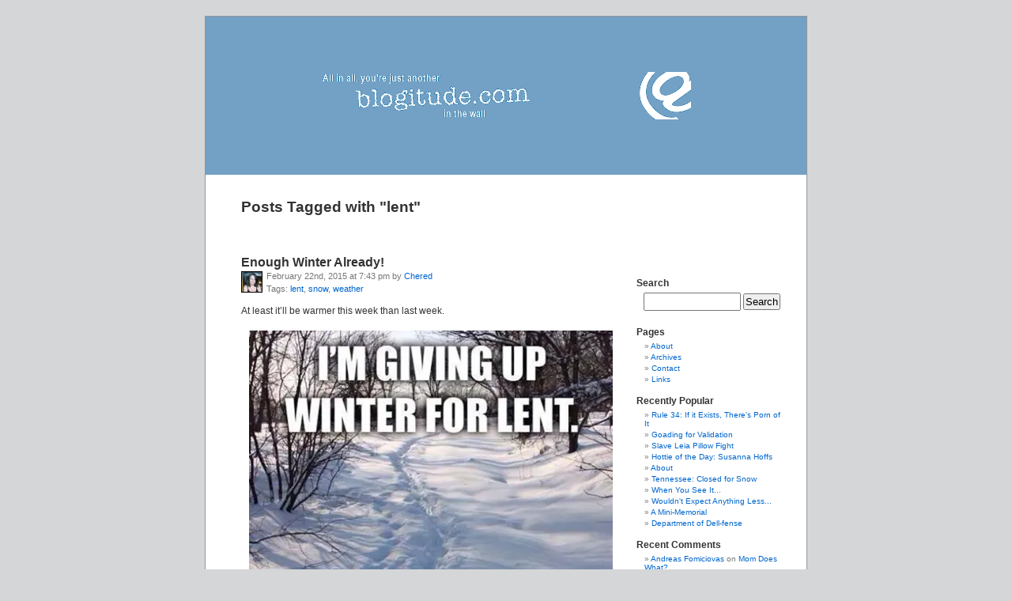

--- FILE ---
content_type: text/html; charset=UTF-8
request_url: https://blogitude.com/tag/lent/
body_size: 38425
content:
<!DOCTYPE html PUBLIC "-//W3C//DTD XHTML 1.0 Transitional//EN" "http://www.w3.org/TR/xhtml1/DTD/xhtml1-transitional.dtd">
<html xmlns="http://www.w3.org/1999/xhtml" xmlns:fb="http://www.facebook.com/2008/fbml">

<head profile="http://gmpg.org/xfn/11">
<meta http-equiv="Content-Type" content="text/html; charset=UTF-8" />

<title>Posts Tagged with &quot;&quot; :: blogitude.com</title><meta name="robots" content="all,index,follow">
<meta http-equiv="revisit-after" content="2 days">

<link rel="stylesheet" href="https://blogitude.com/wp-content/themes/steel/style.css" type="text/css" media="screen" />
<link rel="alternate" type="application/rss+xml" title="blogitude.com RSS Feed" href="https://blogitude.com/feed/" />
<link rel="alternate" type="application/atom+xml" title="Atom 0.3" href="https://blogitude.com/feed/atom/" />
<link rel="pingback" href="https://blogitude.com/xmlrpc.php" />

<meta name='robots' content='index, follow, max-image-preview:large, max-snippet:-1, max-video-preview:-1' />

	<!-- This site is optimized with the Yoast SEO plugin v26.8 - https://yoast.com/product/yoast-seo-wordpress/ -->
	<link rel="canonical" href="https://blogitude.com/tag/lent/" />
	<meta property="og:locale" content="en_US" />
	<meta property="og:type" content="article" />
	<meta property="og:title" content="Posts Tagged with &quot;&quot; :: blogitude.com" />
	<meta property="og:url" content="https://blogitude.com/tag/lent/" />
	<meta property="og:site_name" content="blogitude.com" />
	<meta property="og:image" content="https://i0.wp.com/blogitude.com/uploads/2015/01/blogitude.png?fit=600%2C600&ssl=1" />
	<meta property="og:image:width" content="600" />
	<meta property="og:image:height" content="600" />
	<meta property="og:image:type" content="image/png" />
	<meta name="twitter:card" content="summary_large_image" />
	<meta name="twitter:site" content="@blogitudecom" />
	<script type="application/ld+json" class="yoast-schema-graph">{"@context":"https://schema.org","@graph":[{"@type":"CollectionPage","@id":"https://blogitude.com/tag/lent/","url":"https://blogitude.com/tag/lent/","name":"Posts Tagged with \"\" :: blogitude.com","isPartOf":{"@id":"https://blogitude.com/#website"},"primaryImageOfPage":{"@id":"https://blogitude.com/tag/lent/#primaryimage"},"image":{"@id":"https://blogitude.com/tag/lent/#primaryimage"},"thumbnailUrl":"https://i0.wp.com/blogitude.com/uploads/2015/02/GivingUpWinterForLent.jpg?fit=600%2C600&ssl=1","breadcrumb":{"@id":"https://blogitude.com/tag/lent/#breadcrumb"},"inLanguage":"en-US"},{"@type":"ImageObject","inLanguage":"en-US","@id":"https://blogitude.com/tag/lent/#primaryimage","url":"https://i0.wp.com/blogitude.com/uploads/2015/02/GivingUpWinterForLent.jpg?fit=600%2C600&ssl=1","contentUrl":"https://i0.wp.com/blogitude.com/uploads/2015/02/GivingUpWinterForLent.jpg?fit=600%2C600&ssl=1","width":600,"height":600},{"@type":"BreadcrumbList","@id":"https://blogitude.com/tag/lent/#breadcrumb","itemListElement":[{"@type":"ListItem","position":1,"name":"Home","item":"https://blogitude.com/"},{"@type":"ListItem","position":2,"name":"lent"}]},{"@type":"WebSite","@id":"https://blogitude.com/#website","url":"https://blogitude.com/","name":"blogitude.com","description":"Can&#039;t Laugh at Yourself? We&#039;ll do it for you!","potentialAction":[{"@type":"SearchAction","target":{"@type":"EntryPoint","urlTemplate":"https://blogitude.com/?s={search_term_string}"},"query-input":{"@type":"PropertyValueSpecification","valueRequired":true,"valueName":"search_term_string"}}],"inLanguage":"en-US"}]}</script>
	<!-- / Yoast SEO plugin. -->


<link rel='dns-prefetch' href='//secure.gravatar.com' />
<link rel='dns-prefetch' href='//stats.wp.com' />
<link rel='dns-prefetch' href='//jetpack.wordpress.com' />
<link rel='dns-prefetch' href='//s0.wp.com' />
<link rel='dns-prefetch' href='//public-api.wordpress.com' />
<link rel='dns-prefetch' href='//0.gravatar.com' />
<link rel='dns-prefetch' href='//1.gravatar.com' />
<link rel='dns-prefetch' href='//2.gravatar.com' />
<link rel='preconnect' href='//i0.wp.com' />
<link rel='preconnect' href='//c0.wp.com' />
<link rel="alternate" type="application/rss+xml" title="blogitude.com &raquo; Feed" href="https://blogitude.com/feed/" />
<link rel="alternate" type="application/rss+xml" title="blogitude.com &raquo; Comments Feed" href="https://blogitude.com/comments/feed/" />
<link rel="alternate" type="application/rss+xml" title="blogitude.com &raquo; lent Tag Feed" href="https://blogitude.com/tag/lent/feed/" />
<style id='wp-img-auto-sizes-contain-inline-css' type='text/css'>
img:is([sizes=auto i],[sizes^="auto," i]){contain-intrinsic-size:3000px 1500px}
/*# sourceURL=wp-img-auto-sizes-contain-inline-css */
</style>
<style id='wp-emoji-styles-inline-css' type='text/css'>

	img.wp-smiley, img.emoji {
		display: inline !important;
		border: none !important;
		box-shadow: none !important;
		height: 1em !important;
		width: 1em !important;
		margin: 0 0.07em !important;
		vertical-align: -0.1em !important;
		background: none !important;
		padding: 0 !important;
	}
/*# sourceURL=wp-emoji-styles-inline-css */
</style>
<link rel='stylesheet' id='wp-block-library-css' href='https://c0.wp.com/c/6.9/wp-includes/css/dist/block-library/style.min.css' type='text/css' media='all' />
<style id='global-styles-inline-css' type='text/css'>
:root{--wp--preset--aspect-ratio--square: 1;--wp--preset--aspect-ratio--4-3: 4/3;--wp--preset--aspect-ratio--3-4: 3/4;--wp--preset--aspect-ratio--3-2: 3/2;--wp--preset--aspect-ratio--2-3: 2/3;--wp--preset--aspect-ratio--16-9: 16/9;--wp--preset--aspect-ratio--9-16: 9/16;--wp--preset--color--black: #000000;--wp--preset--color--cyan-bluish-gray: #abb8c3;--wp--preset--color--white: #ffffff;--wp--preset--color--pale-pink: #f78da7;--wp--preset--color--vivid-red: #cf2e2e;--wp--preset--color--luminous-vivid-orange: #ff6900;--wp--preset--color--luminous-vivid-amber: #fcb900;--wp--preset--color--light-green-cyan: #7bdcb5;--wp--preset--color--vivid-green-cyan: #00d084;--wp--preset--color--pale-cyan-blue: #8ed1fc;--wp--preset--color--vivid-cyan-blue: #0693e3;--wp--preset--color--vivid-purple: #9b51e0;--wp--preset--gradient--vivid-cyan-blue-to-vivid-purple: linear-gradient(135deg,rgb(6,147,227) 0%,rgb(155,81,224) 100%);--wp--preset--gradient--light-green-cyan-to-vivid-green-cyan: linear-gradient(135deg,rgb(122,220,180) 0%,rgb(0,208,130) 100%);--wp--preset--gradient--luminous-vivid-amber-to-luminous-vivid-orange: linear-gradient(135deg,rgb(252,185,0) 0%,rgb(255,105,0) 100%);--wp--preset--gradient--luminous-vivid-orange-to-vivid-red: linear-gradient(135deg,rgb(255,105,0) 0%,rgb(207,46,46) 100%);--wp--preset--gradient--very-light-gray-to-cyan-bluish-gray: linear-gradient(135deg,rgb(238,238,238) 0%,rgb(169,184,195) 100%);--wp--preset--gradient--cool-to-warm-spectrum: linear-gradient(135deg,rgb(74,234,220) 0%,rgb(151,120,209) 20%,rgb(207,42,186) 40%,rgb(238,44,130) 60%,rgb(251,105,98) 80%,rgb(254,248,76) 100%);--wp--preset--gradient--blush-light-purple: linear-gradient(135deg,rgb(255,206,236) 0%,rgb(152,150,240) 100%);--wp--preset--gradient--blush-bordeaux: linear-gradient(135deg,rgb(254,205,165) 0%,rgb(254,45,45) 50%,rgb(107,0,62) 100%);--wp--preset--gradient--luminous-dusk: linear-gradient(135deg,rgb(255,203,112) 0%,rgb(199,81,192) 50%,rgb(65,88,208) 100%);--wp--preset--gradient--pale-ocean: linear-gradient(135deg,rgb(255,245,203) 0%,rgb(182,227,212) 50%,rgb(51,167,181) 100%);--wp--preset--gradient--electric-grass: linear-gradient(135deg,rgb(202,248,128) 0%,rgb(113,206,126) 100%);--wp--preset--gradient--midnight: linear-gradient(135deg,rgb(2,3,129) 0%,rgb(40,116,252) 100%);--wp--preset--font-size--small: 13px;--wp--preset--font-size--medium: 20px;--wp--preset--font-size--large: 36px;--wp--preset--font-size--x-large: 42px;--wp--preset--spacing--20: 0.44rem;--wp--preset--spacing--30: 0.67rem;--wp--preset--spacing--40: 1rem;--wp--preset--spacing--50: 1.5rem;--wp--preset--spacing--60: 2.25rem;--wp--preset--spacing--70: 3.38rem;--wp--preset--spacing--80: 5.06rem;--wp--preset--shadow--natural: 6px 6px 9px rgba(0, 0, 0, 0.2);--wp--preset--shadow--deep: 12px 12px 50px rgba(0, 0, 0, 0.4);--wp--preset--shadow--sharp: 6px 6px 0px rgba(0, 0, 0, 0.2);--wp--preset--shadow--outlined: 6px 6px 0px -3px rgb(255, 255, 255), 6px 6px rgb(0, 0, 0);--wp--preset--shadow--crisp: 6px 6px 0px rgb(0, 0, 0);}:where(.is-layout-flex){gap: 0.5em;}:where(.is-layout-grid){gap: 0.5em;}body .is-layout-flex{display: flex;}.is-layout-flex{flex-wrap: wrap;align-items: center;}.is-layout-flex > :is(*, div){margin: 0;}body .is-layout-grid{display: grid;}.is-layout-grid > :is(*, div){margin: 0;}:where(.wp-block-columns.is-layout-flex){gap: 2em;}:where(.wp-block-columns.is-layout-grid){gap: 2em;}:where(.wp-block-post-template.is-layout-flex){gap: 1.25em;}:where(.wp-block-post-template.is-layout-grid){gap: 1.25em;}.has-black-color{color: var(--wp--preset--color--black) !important;}.has-cyan-bluish-gray-color{color: var(--wp--preset--color--cyan-bluish-gray) !important;}.has-white-color{color: var(--wp--preset--color--white) !important;}.has-pale-pink-color{color: var(--wp--preset--color--pale-pink) !important;}.has-vivid-red-color{color: var(--wp--preset--color--vivid-red) !important;}.has-luminous-vivid-orange-color{color: var(--wp--preset--color--luminous-vivid-orange) !important;}.has-luminous-vivid-amber-color{color: var(--wp--preset--color--luminous-vivid-amber) !important;}.has-light-green-cyan-color{color: var(--wp--preset--color--light-green-cyan) !important;}.has-vivid-green-cyan-color{color: var(--wp--preset--color--vivid-green-cyan) !important;}.has-pale-cyan-blue-color{color: var(--wp--preset--color--pale-cyan-blue) !important;}.has-vivid-cyan-blue-color{color: var(--wp--preset--color--vivid-cyan-blue) !important;}.has-vivid-purple-color{color: var(--wp--preset--color--vivid-purple) !important;}.has-black-background-color{background-color: var(--wp--preset--color--black) !important;}.has-cyan-bluish-gray-background-color{background-color: var(--wp--preset--color--cyan-bluish-gray) !important;}.has-white-background-color{background-color: var(--wp--preset--color--white) !important;}.has-pale-pink-background-color{background-color: var(--wp--preset--color--pale-pink) !important;}.has-vivid-red-background-color{background-color: var(--wp--preset--color--vivid-red) !important;}.has-luminous-vivid-orange-background-color{background-color: var(--wp--preset--color--luminous-vivid-orange) !important;}.has-luminous-vivid-amber-background-color{background-color: var(--wp--preset--color--luminous-vivid-amber) !important;}.has-light-green-cyan-background-color{background-color: var(--wp--preset--color--light-green-cyan) !important;}.has-vivid-green-cyan-background-color{background-color: var(--wp--preset--color--vivid-green-cyan) !important;}.has-pale-cyan-blue-background-color{background-color: var(--wp--preset--color--pale-cyan-blue) !important;}.has-vivid-cyan-blue-background-color{background-color: var(--wp--preset--color--vivid-cyan-blue) !important;}.has-vivid-purple-background-color{background-color: var(--wp--preset--color--vivid-purple) !important;}.has-black-border-color{border-color: var(--wp--preset--color--black) !important;}.has-cyan-bluish-gray-border-color{border-color: var(--wp--preset--color--cyan-bluish-gray) !important;}.has-white-border-color{border-color: var(--wp--preset--color--white) !important;}.has-pale-pink-border-color{border-color: var(--wp--preset--color--pale-pink) !important;}.has-vivid-red-border-color{border-color: var(--wp--preset--color--vivid-red) !important;}.has-luminous-vivid-orange-border-color{border-color: var(--wp--preset--color--luminous-vivid-orange) !important;}.has-luminous-vivid-amber-border-color{border-color: var(--wp--preset--color--luminous-vivid-amber) !important;}.has-light-green-cyan-border-color{border-color: var(--wp--preset--color--light-green-cyan) !important;}.has-vivid-green-cyan-border-color{border-color: var(--wp--preset--color--vivid-green-cyan) !important;}.has-pale-cyan-blue-border-color{border-color: var(--wp--preset--color--pale-cyan-blue) !important;}.has-vivid-cyan-blue-border-color{border-color: var(--wp--preset--color--vivid-cyan-blue) !important;}.has-vivid-purple-border-color{border-color: var(--wp--preset--color--vivid-purple) !important;}.has-vivid-cyan-blue-to-vivid-purple-gradient-background{background: var(--wp--preset--gradient--vivid-cyan-blue-to-vivid-purple) !important;}.has-light-green-cyan-to-vivid-green-cyan-gradient-background{background: var(--wp--preset--gradient--light-green-cyan-to-vivid-green-cyan) !important;}.has-luminous-vivid-amber-to-luminous-vivid-orange-gradient-background{background: var(--wp--preset--gradient--luminous-vivid-amber-to-luminous-vivid-orange) !important;}.has-luminous-vivid-orange-to-vivid-red-gradient-background{background: var(--wp--preset--gradient--luminous-vivid-orange-to-vivid-red) !important;}.has-very-light-gray-to-cyan-bluish-gray-gradient-background{background: var(--wp--preset--gradient--very-light-gray-to-cyan-bluish-gray) !important;}.has-cool-to-warm-spectrum-gradient-background{background: var(--wp--preset--gradient--cool-to-warm-spectrum) !important;}.has-blush-light-purple-gradient-background{background: var(--wp--preset--gradient--blush-light-purple) !important;}.has-blush-bordeaux-gradient-background{background: var(--wp--preset--gradient--blush-bordeaux) !important;}.has-luminous-dusk-gradient-background{background: var(--wp--preset--gradient--luminous-dusk) !important;}.has-pale-ocean-gradient-background{background: var(--wp--preset--gradient--pale-ocean) !important;}.has-electric-grass-gradient-background{background: var(--wp--preset--gradient--electric-grass) !important;}.has-midnight-gradient-background{background: var(--wp--preset--gradient--midnight) !important;}.has-small-font-size{font-size: var(--wp--preset--font-size--small) !important;}.has-medium-font-size{font-size: var(--wp--preset--font-size--medium) !important;}.has-large-font-size{font-size: var(--wp--preset--font-size--large) !important;}.has-x-large-font-size{font-size: var(--wp--preset--font-size--x-large) !important;}
/*# sourceURL=global-styles-inline-css */
</style>

<style id='classic-theme-styles-inline-css' type='text/css'>
/*! This file is auto-generated */
.wp-block-button__link{color:#fff;background-color:#32373c;border-radius:9999px;box-shadow:none;text-decoration:none;padding:calc(.667em + 2px) calc(1.333em + 2px);font-size:1.125em}.wp-block-file__button{background:#32373c;color:#fff;text-decoration:none}
/*# sourceURL=/wp-includes/css/classic-themes.min.css */
</style>
<link rel='stylesheet' id='sharedaddy-css' href='https://c0.wp.com/p/jetpack/15.4/modules/sharedaddy/sharing.css' type='text/css' media='all' />
<link rel='stylesheet' id='social-logos-css' href='https://c0.wp.com/p/jetpack/15.4/_inc/social-logos/social-logos.min.css' type='text/css' media='all' />
<link rel="https://api.w.org/" href="https://blogitude.com/wp-json/" /><link rel="alternate" title="JSON" type="application/json" href="https://blogitude.com/wp-json/wp/v2/tags/2319" /><link rel="EditURI" type="application/rsd+xml" title="RSD" href="https://blogitude.com/xmlrpc.php?rsd" />
<meta name="generator" content="WordPress 6.9" />

<!-- This site is using AdRotate v5.17.2 to display their advertisements - https://ajdg.solutions/ -->
<!-- AdRotate CSS -->
<style type="text/css" media="screen">
	.g { margin:0px; padding:0px; overflow:hidden; line-height:1; zoom:1; }
	.g img { height:auto; }
	.g-col { position:relative; float:left; }
	.g-col:first-child { margin-left: 0; }
	.g-col:last-child { margin-right: 0; }
	.g-2 { margin:1px; 1px 1px 1px; }
	.g-1 { margin:1px; 1px 1px 1px; }
	@media only screen and (max-width: 480px) {
		.g-col, .g-dyn, .g-single { width:100%; margin-left:0; margin-right:0; }
	}
</style>
<!-- /AdRotate CSS -->

	<style>img#wpstats{display:none}</style>
		<style type="text/css">.recentcomments a{display:inline !important;padding:0 !important;margin:0 !important;}</style>
<link rel='stylesheet' id='jetpack-top-posts-widget-css' href='https://c0.wp.com/p/jetpack/15.4/modules/widgets/top-posts/style.css' type='text/css' media='all' />
</head>
<body>
<div id="fb-root"></div>
<script>(function(d, s, id) {
  var js, fjs = d.getElementsByTagName(s)[0];
  if (d.getElementById(id)) return;
  js = d.createElement(s); js.id = id;
  js.src = "//connect.facebook.net/en_US/all.js#xfbml=1&appId=219473331406686";
  fjs.parentNode.insertBefore(js, fjs);
}(document, 'script', 'facebook-jssdk'));</script><div id="page">
<a href="http://www.blogitude.com/wp-content/blogitude.php"><!-- All Your Bots Are Belong To Us //--></a>

<div id="header">
		<h1><a href="http://www.blogitude.com/"><img src="/theme/images/banner.png" width="468" height="60" alt="blogitude.com" /></a></h1>
</div>
<hr />

	<div id="content" class="narrowcolumn">


                                        <h2 class="page-title">Posts Tagged with "<span>lent</span>"</h2>

                                        
			
						
			<div class="post" id="post-8835">
				<h3><a href="https://blogitude.com/2015/02/22/enough-winter-already/" rel="bookmark" title="Permanent Link to Enough Winter Already!">Enough Winter Already!</a></h3>
<small>February 22nd, 2015 at 7:43 pm by <a href="http://blogitude.com/author/chered/">Chered<img alt='' src='https://secure.gravatar.com/avatar/b3af8cc809c92fb82ddaa77f256112f5e3bdbc00399df887c75a112d0762d018?s=25&#038;d=mm&#038;r=x' srcset='https://secure.gravatar.com/avatar/b3af8cc809c92fb82ddaa77f256112f5e3bdbc00399df887c75a112d0762d018?s=50&#038;d=mm&#038;r=x 2x' class='avatar avatar-25 photo' height='25' width='25' decoding='async'/></a><br />
Tags: <a href="https://blogitude.com/tag/lent/" rel="tag">lent</a>, <a href="https://blogitude.com/tag/snow/" rel="tag">snow</a>, <a href="https://blogitude.com/tag/weather/" rel="tag">weather</a></small>
				
<div class="entry">
	<p>At least it&#8217;ll be warmer this week than last week. </p>
<p><img data-recalc-dims="1" fetchpriority="high" decoding="async" src="https://i0.wp.com/blogitude.com/uploads/2015/02/GivingUpWinterForLent.jpg?resize=460%2C460&#038;ssl=1" alt="I&#039;m giving up Winter for Lent. Who&#039;s with me?" width="460" height="460" class="aligncenter size-full wp-image-8836" srcset="https://i0.wp.com/blogitude.com/uploads/2015/02/GivingUpWinterForLent.jpg?w=600&amp;ssl=1 600w, https://i0.wp.com/blogitude.com/uploads/2015/02/GivingUpWinterForLent.jpg?resize=150%2C150&amp;ssl=1 150w, https://i0.wp.com/blogitude.com/uploads/2015/02/GivingUpWinterForLent.jpg?resize=300%2C300&amp;ssl=1 300w, https://i0.wp.com/blogitude.com/uploads/2015/02/GivingUpWinterForLent.jpg?resize=460%2C460&amp;ssl=1 460w" sizes="(max-width: 460px) 100vw, 460px" /></p>
<div class="sharedaddy sd-sharing-enabled"><div class="robots-nocontent sd-block sd-social sd-social-icon-text sd-sharing"><h3 class="sd-title">Share:</h3><div class="sd-content"><ul><li class="share-facebook"><a rel="nofollow noopener noreferrer"
				data-shared="sharing-facebook-8835"
				class="share-facebook sd-button share-icon"
				href="https://blogitude.com/2015/02/22/enough-winter-already/?share=facebook"
				target="_blank"
				aria-labelledby="sharing-facebook-8835"
				>
				<span id="sharing-facebook-8835" hidden>Click to share on Facebook (Opens in new window)</span>
				<span>Facebook</span>
			</a></li><li class="share-twitter"><a rel="nofollow noopener noreferrer"
				data-shared="sharing-twitter-8835"
				class="share-twitter sd-button share-icon"
				href="https://blogitude.com/2015/02/22/enough-winter-already/?share=twitter"
				target="_blank"
				aria-labelledby="sharing-twitter-8835"
				>
				<span id="sharing-twitter-8835" hidden>Click to share on X (Opens in new window)</span>
				<span>X</span>
			</a></li><li class="share-pinterest"><a rel="nofollow noopener noreferrer"
				data-shared="sharing-pinterest-8835"
				class="share-pinterest sd-button share-icon"
				href="https://blogitude.com/2015/02/22/enough-winter-already/?share=pinterest"
				target="_blank"
				aria-labelledby="sharing-pinterest-8835"
				>
				<span id="sharing-pinterest-8835" hidden>Click to share on Pinterest (Opens in new window)</span>
				<span>Pinterest</span>
			</a></li><li class="share-end"></li></ul></div></div></div></div>
		
<p class="postmetadata" align="center">
<a href="javascript:window.external.addFavorite('https://blogitude.com/2015/02/22/enough-winter-already/','Enough Winter Already!');" title="Add to Favorites">Add to Favorites</a> | 
<a href="https://blogitude.com/2015/02/22/enough-winter-already/">Permalink</a>
 | <span>Comments Off<span class="screen-reader-text"> on Enough Winter Already!</span></span></p>

			</div>
	

		
		<div class="navigation">
			<div class="alignleft"></div>
			<div class="alignright"></div>
		</div>
		
	
	</div>

	<div id="sidebar">
		<ul>
			
			<!-- Author information is disabled per default. Uncomment and fill in your details if you want to use it.
			<li><h2>Author</h2>
			<p>A little something about you, the author. Nothing lengthy, just an overview.</p>
			</li>
			-->

			<li>
						</li>

<li id="execphp-7" class="widget widget_execphp">			<div class="execphpwidget"><iframe src="//www.facebook.com/plugins/like.php?href=http%3A%2F%2Ffacebook.com%2Fblogitude&amp;send=false&amp;layout=standard&amp;width=200&amp;show_faces=true&amp;font&amp;colorscheme=light&amp;action=like&amp;height=80&amp;appId=219473331406686&amp;connections=5" scrolling="no" frameborder="0" style="border:none; overflow:hidden; width:200px; height:80px;" allowTransparency="true"></iframe></div>
		</li>
<li id="search-2" class="widget widget_search"><h2 class="widgettitle">Search</h2>
<form method="get" id="searchform" action="https://blogitude.com/">
<div><input type="text" value="" name="s" id="s" />
<input type="submit" id="searchsubmit" value="Search" />
</div>
</form>
</li>
<li id="pages-2" class="widget widget_pages"><h2 class="widgettitle">Pages</h2>

			<ul>
				<li class="page_item page-item-2"><a href="https://blogitude.com/about/">About</a></li>
<li class="page_item page-item-6"><a href="https://blogitude.com/archives/">Archives</a></li>
<li class="page_item page-item-143"><a href="https://blogitude.com/contact/">Contact</a></li>
<li class="page_item page-item-7"><a href="https://blogitude.com/links/">Links</a></li>
			</ul>

			</li>
<li id="top-posts-2" class="widget widget_top-posts"><h2 class="widgettitle">Recently Popular</h2>
<ul><li><a href="https://blogitude.com/2012/02/23/rule-34-if-it-exists-theres-porn-of-it/" class="bump-view" data-bump-view="tp">Rule 34: If it Exists, There&#039;s Porn of It</a></li><li><a href="https://blogitude.com/2009/10/02/goading-for-validation/" class="bump-view" data-bump-view="tp">Goading for Validation</a></li><li><a href="https://blogitude.com/2012/01/31/slave-leia-pillow-fight/" class="bump-view" data-bump-view="tp">Slave Leia Pillow Fight</a></li><li><a href="https://blogitude.com/2007/08/22/hottie-of-the-day-susanna-hoffs/" class="bump-view" data-bump-view="tp">Hottie of the Day: Susanna Hoffs</a></li><li><a href="https://blogitude.com/about/" class="bump-view" data-bump-view="tp">About</a></li><li><a href="https://blogitude.com/2015/02/15/tennessee-closed-snow/" class="bump-view" data-bump-view="tp">Tennessee: Closed for Snow</a></li><li><a href="https://blogitude.com/2012/07/24/when-you-see-it/" class="bump-view" data-bump-view="tp">When You See It...</a></li><li><a href="https://blogitude.com/2007/10/17/wouldnt-expect-anything-less/" class="bump-view" data-bump-view="tp">Wouldn&#039;t Expect Anything Less...</a></li><li><a href="https://blogitude.com/2007/05/21/a-mini-memorial/" class="bump-view" data-bump-view="tp">A Mini-Memorial</a></li><li><a href="https://blogitude.com/2007/01/31/department-of-dell-fense/" class="bump-view" data-bump-view="tp">Department of Dell-fense</a></li></ul></li>
<li id="recent-comments-2" class="widget widget_recent_comments"><h2 class="widgettitle">Recent Comments</h2>
<ul id="recentcomments"><li class="recentcomments"><span class="comment-author-link"><a href="https://www.facebook.com/andrejus.fomiciovas" class="url" rel="ugc external nofollow">Andreas Fomiciovas</a></span> on <a href="https://blogitude.com/2015/03/30/mom-does-what/#comment-45241">Mom Does What?</a></li><li class="recentcomments"><span class="comment-author-link"><a href="http://blogitude.com/2015/03/18/if-your-shoes-arent-evil/" class="url" rel="ugc">If Your Shoes Aren&#039;t Evil? :: blogitude.com</a></span> on <a href="https://blogitude.com/2015/03/10/evil-shoes/#comment-45174">Evil Shoes!</a></li><li class="recentcomments"><span class="comment-author-link"><a href="http://bitemearse.com" class="url" rel="ugc external nofollow">Nytelife</a></span> on <a href="https://blogitude.com/2015/03/12/throwback-thursday-wheres-waldo/#comment-45161">Throwback Thursday: Where&#8217;s Waldo?</a></li><li class="recentcomments"><span class="comment-author-link"><a href="https://www.facebook.com/clarajo.johnson" class="url" rel="ugc external nofollow">Clara Jo Johnson</a></span> on <a href="https://blogitude.com/2015/02/14/40-single-valentines-day/#comment-45151">Over 40 and Single on Valentine&#8217;s Day?</a></li><li class="recentcomments"><span class="comment-author-link"><a href="http://blogitude.com/2015/02/13/another-reason-germans-dont-play-scrabble/" class="url" rel="ugc">Another Reason Why Germans Don&#039;t Play Scrabble :: blogitude.com</a></span> on <a href="https://blogitude.com/2015/02/07/germans-dont-play-scrabble/#comment-45150">Why Germans Don&#8217;t Play Scrabble</a></li><li class="recentcomments"><span class="comment-author-link"><a href="http://blogitude.com/author/mark/" class="url" rel="ugc">Mark</a></span> on <a href="https://blogitude.com/2015/01/16/assassins-creed-unity-dead-kings-dlc-workaround/#comment-45131">Assassin&#8217;s Creed: Unity Dead Kings DLC Workaround</a></li><li class="recentcomments"><span class="comment-author-link">Marie</span> on <a href="https://blogitude.com/2015/01/16/assassins-creed-unity-dead-kings-dlc-workaround/#comment-45130">Assassin&#8217;s Creed: Unity Dead Kings DLC Workaround</a></li><li class="recentcomments"><span class="comment-author-link"><a href="http://blogitude.com/author/mark/" class="url" rel="ugc">Mark</a></span> on <a href="https://blogitude.com/2014/03/13/bike-seal/#comment-44661">Bike For Seal?</a></li><li class="recentcomments"><span class="comment-author-link">ashlyn clark</span> on <a href="https://blogitude.com/2013/12/11/viral-stupidity-what-does-the-fox-say/#comment-44511">Viral Stupidity: What Does the Fox Say?</a></li><li class="recentcomments"><span class="comment-author-link"><a href="http://blogitude.com/author/mark/" class="url" rel="ugc">Mark</a></span> on <a href="https://blogitude.com/1998/03/12/murderers/#comment-44057">Murderers</a></li></ul></li>
<li id="linkcat-3" class="widget widget_links"><h2 class="widgettitle">Humour Sites We Love</h2>

	<ul class='xoxo blogroll'>
<li><a href="http://trendy.org/magic/mr1adg.html" target="_blank">Card Tricks</a></li>
<li><a href="http://feedyouradhd.blogspot.com" target="_blank">Feed Your ADHD</a></li>
<li><a href="http://www.flashlightcreative.net/swf/ghostwhisperer/" target="_blank">Flash Psychic</a></li>
<li><a href="http://www.fupenguin.com/" target="_blank">FU, Penguin</a></li>
<li><a href="http://www.ietto.net/madcow.html" target="_blank">How to Spot a Mad Cow</a></li>
<li><a href="http://www.icanhascheezburger.com/" target="_blank">I CAN HAS CHEEZBURGER?</a></li>
<li><a href="http://www.malebovineperflogs.com/" target="_blank">Male Bovine Perf Logs</a></li>
<li><a href="http://www.negrospaceprogram.com/" rel="friend" target="_blank">Old Negro Space Program</a></li>
<li><a href="http://thesilverbacks.blogspot.com/" target="_blank">The Silverbacks</a></li>
<li><a href="http://worstseoblogever.wordpress.com/">The Worst SEO Blog Ever!</a></li>

	</ul>
</li>

<li id="execphp-3" class="widget widget_execphp">			<div class="execphpwidget"><center><div class="g g-2"><div class="g-single a-20"><iframe src="https://ws-na.assoc-amazon.com/widgets/cm?t=112502-20&o=1&p=14&l=ur1&category=musicandentertainmentrot&f=ifr" width="160" height="600" scrolling="no" border="0" marginwidth="0" style="border:none;" frameborder="0"></iframe></div></div></center></div>
		</li>
<li id="execphp-4" class="widget widget_execphp"><h2 class="widgettitle">Meta</h2>
			<div class="execphpwidget"><p align="center"><a href="http://feeds.feedburner.com/blogitude_com" title="Subscribe to Blogitude.com" rel="alternate" type="application/rss+xml">Subscribe to this feed</a></p>
<form style="border:1px solid #ccc;padding:3px;text-align:center;" action="http://feedburner.google.com/fb/a/mailverify" method="post" target="popupwindow" onsubmit="window.open('http://feedburner.google.com/fb/a/mailverify?uri=blogitude_com', 'popupwindow', 'scrollbars=yes,width=550,height=520');return true"><p>Enter your email address:</p><p><input type="text" style="width:140px" name="email"/></p><input type="hidden" value="blogitude_com" name="uri"/><input type="hidden" name="loc" value="en_US"/><input type="submit" value="Subscribe" /><p>Delivered by <a href="http://feedburner.google.com" target="_blank">FeedBurner</a></p></form></div>
		</li>
<li id="execphp-5" class="widget widget_execphp">			<div class="execphpwidget"><p align="center"><script id="_wauztq">var _wau = _wau || []; _wau.push(["colored", "ekys2uz6oe", "ztq", "000000ffffff"]);</script><script async src="//waust.at/co.js"></script></p>
</div>
		</li>
<li id="execphp-6" class="widget widget_execphp">			<div class="execphpwidget"><p align="center" style="visibility: hidden;"><a target="_blank" href="http://www.projecthoneypot.org?rf=39960"><img src="http://www.blogitude.com/theme/images/project_honey_pot_button.gif" height="31px" width="88px" alt="Stop Spam Harvesters, Join Project Honey Pot"></a></p></div>
		</li>

			
		</ul>
	</div>


<hr />
<div id="footer">
	<p>
		<br /><a href="https://blogitude.com/feed/atom/">RSS Feed</a>
</div>
</div>

<!-- Gorgeous design by Michael Heilemann - http://binarybonsai.com/kubrick/ -->

		<script type="speculationrules">
{"prefetch":[{"source":"document","where":{"and":[{"href_matches":"/*"},{"not":{"href_matches":["/wp-*.php","/wp-admin/*","/uploads/*","/wp-content/*","/wp-content/plugins/*","/wp-content/themes/steel/*","/*\\?(.+)"]}},{"not":{"selector_matches":"a[rel~=\"nofollow\"]"}},{"not":{"selector_matches":".no-prefetch, .no-prefetch a"}}]},"eagerness":"conservative"}]}
</script>
	<div style="display:none">
			<div class="grofile-hash-map-ad82fb80297b18e56bb75d7b610b8beb">
		</div>
		</div>
		
	<script type="text/javascript">
		window.WPCOM_sharing_counts = {"https://blogitude.com/2015/02/22/enough-winter-already/":8835};
	</script>
						<script type="text/javascript" id="adrotate-clicker-js-extra">
/* <![CDATA[ */
var click_object = {"ajax_url":"https://blogitude.com/wp-admin/admin-ajax.php"};
//# sourceURL=adrotate-clicker-js-extra
/* ]]> */
</script>
<script type="text/javascript" src="https://blogitude.com/wp-content/plugins/adrotate/library/jquery.clicker.js" id="adrotate-clicker-js"></script>
<script type="text/javascript" src="https://secure.gravatar.com/js/gprofiles.js?ver=202605" id="grofiles-cards-js"></script>
<script type="text/javascript" id="wpgroho-js-extra">
/* <![CDATA[ */
var WPGroHo = {"my_hash":""};
//# sourceURL=wpgroho-js-extra
/* ]]> */
</script>
<script type="text/javascript" src="https://c0.wp.com/p/jetpack/15.4/modules/wpgroho.js" id="wpgroho-js"></script>
<script type="text/javascript" id="jetpack-stats-js-before">
/* <![CDATA[ */
_stq = window._stq || [];
_stq.push([ "view", {"v":"ext","blog":"5360535","post":"0","tz":"-5","srv":"blogitude.com","arch_tag":"lent","arch_results":"1","j":"1:15.4"} ]);
_stq.push([ "clickTrackerInit", "5360535", "0" ]);
//# sourceURL=jetpack-stats-js-before
/* ]]> */
</script>
<script type="text/javascript" src="https://stats.wp.com/e-202605.js" id="jetpack-stats-js" defer="defer" data-wp-strategy="defer"></script>
<script type="text/javascript" id="sharing-js-js-extra">
/* <![CDATA[ */
var sharing_js_options = {"lang":"en","counts":"1","is_stats_active":"1"};
//# sourceURL=sharing-js-js-extra
/* ]]> */
</script>
<script type="text/javascript" src="https://c0.wp.com/p/jetpack/15.4/_inc/build/sharedaddy/sharing.min.js" id="sharing-js-js"></script>
<script type="text/javascript" id="sharing-js-js-after">
/* <![CDATA[ */
var windowOpen;
			( function () {
				function matches( el, sel ) {
					return !! (
						el.matches && el.matches( sel ) ||
						el.msMatchesSelector && el.msMatchesSelector( sel )
					);
				}

				document.body.addEventListener( 'click', function ( event ) {
					if ( ! event.target ) {
						return;
					}

					var el;
					if ( matches( event.target, 'a.share-facebook' ) ) {
						el = event.target;
					} else if ( event.target.parentNode && matches( event.target.parentNode, 'a.share-facebook' ) ) {
						el = event.target.parentNode;
					}

					if ( el ) {
						event.preventDefault();

						// If there's another sharing window open, close it.
						if ( typeof windowOpen !== 'undefined' ) {
							windowOpen.close();
						}
						windowOpen = window.open( el.getAttribute( 'href' ), 'wpcomfacebook', 'menubar=1,resizable=1,width=600,height=400' );
						return false;
					}
				} );
			} )();
var windowOpen;
			( function () {
				function matches( el, sel ) {
					return !! (
						el.matches && el.matches( sel ) ||
						el.msMatchesSelector && el.msMatchesSelector( sel )
					);
				}

				document.body.addEventListener( 'click', function ( event ) {
					if ( ! event.target ) {
						return;
					}

					var el;
					if ( matches( event.target, 'a.share-twitter' ) ) {
						el = event.target;
					} else if ( event.target.parentNode && matches( event.target.parentNode, 'a.share-twitter' ) ) {
						el = event.target.parentNode;
					}

					if ( el ) {
						event.preventDefault();

						// If there's another sharing window open, close it.
						if ( typeof windowOpen !== 'undefined' ) {
							windowOpen.close();
						}
						windowOpen = window.open( el.getAttribute( 'href' ), 'wpcomtwitter', 'menubar=1,resizable=1,width=600,height=350' );
						return false;
					}
				} );
			} )();
//# sourceURL=sharing-js-js-after
/* ]]> */
</script>
<script id="wp-emoji-settings" type="application/json">
{"baseUrl":"https://s.w.org/images/core/emoji/17.0.2/72x72/","ext":".png","svgUrl":"https://s.w.org/images/core/emoji/17.0.2/svg/","svgExt":".svg","source":{"concatemoji":"https://blogitude.com/wp-includes/js/wp-emoji-release.min.js?ver=6.9"}}
</script>
<script type="module">
/* <![CDATA[ */
/*! This file is auto-generated */
const a=JSON.parse(document.getElementById("wp-emoji-settings").textContent),o=(window._wpemojiSettings=a,"wpEmojiSettingsSupports"),s=["flag","emoji"];function i(e){try{var t={supportTests:e,timestamp:(new Date).valueOf()};sessionStorage.setItem(o,JSON.stringify(t))}catch(e){}}function c(e,t,n){e.clearRect(0,0,e.canvas.width,e.canvas.height),e.fillText(t,0,0);t=new Uint32Array(e.getImageData(0,0,e.canvas.width,e.canvas.height).data);e.clearRect(0,0,e.canvas.width,e.canvas.height),e.fillText(n,0,0);const a=new Uint32Array(e.getImageData(0,0,e.canvas.width,e.canvas.height).data);return t.every((e,t)=>e===a[t])}function p(e,t){e.clearRect(0,0,e.canvas.width,e.canvas.height),e.fillText(t,0,0);var n=e.getImageData(16,16,1,1);for(let e=0;e<n.data.length;e++)if(0!==n.data[e])return!1;return!0}function u(e,t,n,a){switch(t){case"flag":return n(e,"\ud83c\udff3\ufe0f\u200d\u26a7\ufe0f","\ud83c\udff3\ufe0f\u200b\u26a7\ufe0f")?!1:!n(e,"\ud83c\udde8\ud83c\uddf6","\ud83c\udde8\u200b\ud83c\uddf6")&&!n(e,"\ud83c\udff4\udb40\udc67\udb40\udc62\udb40\udc65\udb40\udc6e\udb40\udc67\udb40\udc7f","\ud83c\udff4\u200b\udb40\udc67\u200b\udb40\udc62\u200b\udb40\udc65\u200b\udb40\udc6e\u200b\udb40\udc67\u200b\udb40\udc7f");case"emoji":return!a(e,"\ud83e\u1fac8")}return!1}function f(e,t,n,a){let r;const o=(r="undefined"!=typeof WorkerGlobalScope&&self instanceof WorkerGlobalScope?new OffscreenCanvas(300,150):document.createElement("canvas")).getContext("2d",{willReadFrequently:!0}),s=(o.textBaseline="top",o.font="600 32px Arial",{});return e.forEach(e=>{s[e]=t(o,e,n,a)}),s}function r(e){var t=document.createElement("script");t.src=e,t.defer=!0,document.head.appendChild(t)}a.supports={everything:!0,everythingExceptFlag:!0},new Promise(t=>{let n=function(){try{var e=JSON.parse(sessionStorage.getItem(o));if("object"==typeof e&&"number"==typeof e.timestamp&&(new Date).valueOf()<e.timestamp+604800&&"object"==typeof e.supportTests)return e.supportTests}catch(e){}return null}();if(!n){if("undefined"!=typeof Worker&&"undefined"!=typeof OffscreenCanvas&&"undefined"!=typeof URL&&URL.createObjectURL&&"undefined"!=typeof Blob)try{var e="postMessage("+f.toString()+"("+[JSON.stringify(s),u.toString(),c.toString(),p.toString()].join(",")+"));",a=new Blob([e],{type:"text/javascript"});const r=new Worker(URL.createObjectURL(a),{name:"wpTestEmojiSupports"});return void(r.onmessage=e=>{i(n=e.data),r.terminate(),t(n)})}catch(e){}i(n=f(s,u,c,p))}t(n)}).then(e=>{for(const n in e)a.supports[n]=e[n],a.supports.everything=a.supports.everything&&a.supports[n],"flag"!==n&&(a.supports.everythingExceptFlag=a.supports.everythingExceptFlag&&a.supports[n]);var t;a.supports.everythingExceptFlag=a.supports.everythingExceptFlag&&!a.supports.flag,a.supports.everything||((t=a.source||{}).concatemoji?r(t.concatemoji):t.wpemoji&&t.twemoji&&(r(t.twemoji),r(t.wpemoji)))});
//# sourceURL=https://blogitude.com/wp-includes/js/wp-emoji-loader.min.js
/* ]]> */
</script>
<script type="text/javascript" src="http://www.assoc-amazon.com/s/link-enhancer?tag=112502-20&o=1">
</script>
<noscript><img src="http://www.assoc-amazon.com/s/noscript?tag=112502-20" width="1" height="1" alt="" /></noscript>
<!-- Start of Amazon Publisher Studio Loader --><script>  window.amznpubstudioTag = "112502-20";  </script>    <!-- Do not modify the following code ! -->  <script async="true" type="text/javascript" src="http://ps-us.amazon-adsystem.com/domains/112502-20_0b3c636d-178b-41d8-b504-b3aff5a43a86.js" charset="UTF-8"></script>    <!-- End of Amazon Publisher Studio Loader -->
</script>
</noscript></div>
</body>
</html>


--- FILE ---
content_type: text/javascript;charset=UTF-8
request_url: https://whos.amung.us/pingjs/?k=ekys2uz6oe&t=Posts%20Tagged%20with%20%22%22%20%3A%3A%20blogitude.com&c=u&x=https%3A%2F%2Fblogitude.com%2Ftag%2Flent%2F&y=&a=0&d=1.062&v=27&r=9323
body_size: -49
content:
WAU_r_u('2','ekys2uz6oe',0);